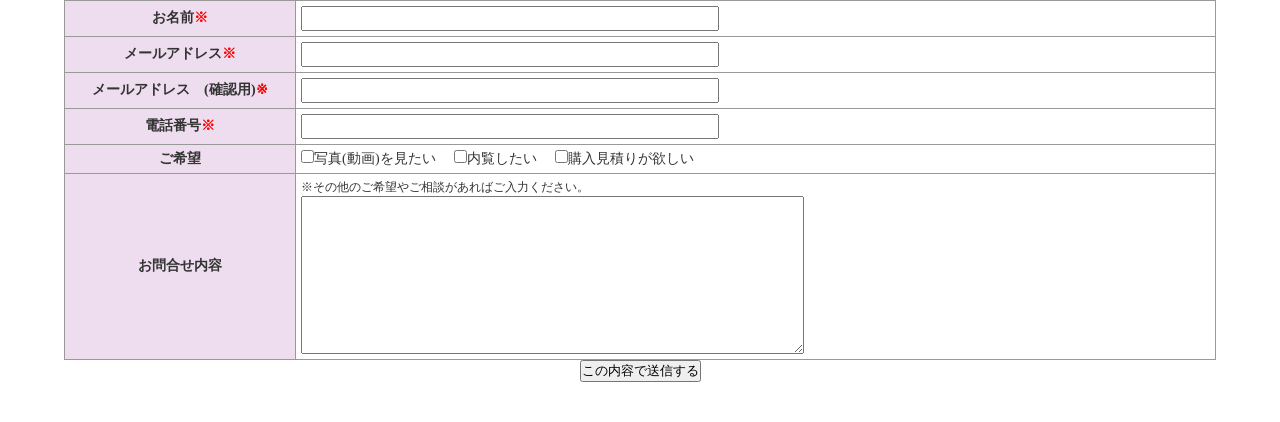

--- FILE ---
content_type: text/html; charset=EUC-JP
request_url: http://cosmof.com/bqform.html?BCode=020047001093&Type=b
body_size: 2858
content:
<!DOCTYPE html PUBLIC "-//W3C//DTD XHTML 1.0 Transitional//EN" "http://www.w3.org/TR/xhtml1/DTD/xhtml1-transitional.dtd">
<html xmlns="http://www.w3.org/1999/xhtml">
<head>
<meta http-equiv="Content-Type" content="text/html; charset=euc-jp" />
<meta http-equiv="Content-Style-Type" content="text/css" />
<meta http-equiv="Content-Script-Type" content="text/javascript" />
<title>qform</title>
<link rel="stylesheet" href="css/def.css" type="text/css" media="all" />
<script type="text/javascript" src="js/jquery-1.4.4.min.js"></script>
<script type="text/javascript" src="js/base.js"></script>
<script type="text/javascript">
$(function() {
	var strcomment = "";
	if (strcomment != "") alert(strcomment);

	$("#qform_sbmt").click(function() {
		var strerr = "";
		var qname = $("input[name='qname']").val() + "";
		var qmail = $("input[name='qmail']").val() + "";
		var qmail2 = $("input[name='qmail2']").val() + "";
		var qtel = $("input[name='qtel']").val() + "";
		if (qname == "" || qname == "undefined") strerr += "お名前が入力されていません。\n";
		if (qmail == "" || qmail == "undefined") {
			strerr += "メールアドレスが入力されていません。\n";
		} else {
			if (qmail != qmail2) strerr += "メールアドレスの入力に誤りがあります。\n";
		}
		if (qtel == "" || qtel == "undefined") strerr += "電話番号が入力されていません。\n";
		if (strerr == "") {
			$("#qform").submit();
		} else {
			alert(strerr);
		}
	});
});
</script>
</head>
<body>
	<form method="POST" action="/bqform.html" id="qform">
		<input type="hidden" name="key" value="send" />
		<input type="hidden" name="BCode" value="020047001093" />
		<input type="hidden" name="Type" value="b" />
		<table class="qformtbl">
			<tr>
				<th width="20%">お名前<span class="red">※</span></th>
				<td width="80%"><input type="text" name="qname" size="50" value="" /></td>
			</tr>
			<tr>
				<th>メールアドレス<span class="red">※</span></th>
				<td><input type="text" name="qmail" size="50" value="" /></td>
			</tr>
			<tr>
				<th>メールアドレス　(確認用)<span class="red">※</span></th>
				<td><input type="text" name="qmail2" size="50" /></td>
			</tr>
			<tr>
				<th>電話番号<span class="red">※</span></th>
				<td><input type="text" name="qtel" size="50" value="" /></td>
			</tr>
			<tr>
				<th>ご希望</th>
				<td>
					<input type="checkbox" name="qopt1" value="1" />写真(動画)を見たい　
					<input type="checkbox" name="qopt2" value="1" />内覧したい　
					<input type="checkbox" name="qopt3" value="1" />購入見積りが欲しい
				</td>
			</tr>
			<tr>
				<th>お問合せ内容</th>
				<td>
					<span class="small">※その他のご希望やご相談があればご入力ください。</span><br />
					<textarea name="qtext" cols="60" rows="10"></textarea>
				</td>
			</tr>
		</table>
		<p class="center"><input type="button" value="この内容で送信する" id="qform_sbmt" /></p>
	</form>
</body>
</html>


--- FILE ---
content_type: text/css
request_url: http://cosmof.com/css/def.css
body_size: 17459
content:
/* コスモ不動産 */

* {
	margin: 0;
	padding: 0; }

body {
	background: #fff;
	font-size: 15px;
	color: #333; }

p,
li {
	line-height: 135%; }

h1, h2, h3, h4, h5, h6 {
	line-height: 100%;
	font-weight: normal; }
h1 {
	text-align: center;
	font-size: 10px; }
h2 {
	text-indent: -9999px; }
h3 { }
h4 { }
h5 { }

hr {
	margin: 5px 0 }

a {
	text-decoration: none;
	color: #02d; }
a:link,
a:active {
	color: #d20; }
a:visited {
	color: #929; }
a:hover {
	color: #02d;
	background: #fec; }

table {
	border: 0;
	border-collapse: collapse; }
th {
	font-weight: bold;
	text-align: center; }

img {
	border: 0; }





div#container {
	width: 808px;
	margin: 0 auto;
	background: url(../images/container_bg.gif) repeat-y; }

div#header {
	width: 100%;
	height: 74px;
	background: url(../images/header_bg.gif) no-repeat; }
div#header div.menu {
	width: 780px;
	height: 14px;
	margin: 0 auto;
	border-bottom: dotted 1px #333; }
div#header div.menu ul { }
div#header div.menu ul li {
	display: block;
	list-style-type: none;
	float: right;
	margin-left: 6px;
	padding: 1px 6px 0 0;
	border-right: dotted 1px #333;
	background: url(../images/li_fc0.gif) left center no-repeat;
	font-size: 12px;
	line-height: 100%;
	text-indent: 1.5em; }
div#header div.menu ul li a {
	color: #333; }
div#header div.menu ul li a:hover {
	color: #f60;
	background: none; }





div#mbody {
	width: 780px;
	margin: 0 14px; }



div#leftside {
	width: 188px;
	float: left; }
div.leftbox {
	width: 100%;
	border: solid 1px; }
div.lbi_m1 {
	border-color: #c56; }
div.lbi_m2 {
	border-color: #f60; }
div.lbi_m3 {
	border-color: #f90; }
div.lbi_m4 {
	border-color: #fc0; }

div.leftbox h4 {
	width: 100%;
	height: 70px;
	text-indent: -9999px; }
div.leftbox h4.m1 {
	background: url(../images/contents_h4_bg_m1.gif) no-repeat; }
div.leftbox h4.m2 {
	background: url(../images/contents_h4_bg_m2.gif) no-repeat; }
div.leftbox h4.m3 {
	background: url(../images/contents_h4_bg_m3.gif) no-repeat; }
div.leftbox h4.m4 {
	background: url(../images/contents_h4_bg_m4.gif) no-repeat; }

div.leftbox ul {
	width: 180px;
	margin: 0 auto; }
div.leftbox ul li {
	display: block;
	margin: 6px 0;
	list-style-type: none;
	font-size: 12px;
	color: #333;
	text-indent: 1.5em; }
div.leftbox ul li a {
	color: #333; }
div.leftbox ul li a:hover {
	color: #f60;
	background: none; }
div.leftbox ul.m1 li {
	background: url(../images/li_c56.gif) left center no-repeat; }
div.leftbox ul.m2 li {
	background: url(../images/li_f60.gif) left center no-repeat; }
div.leftbox ul.m3 li {
	background: url(../images/li_f90.gif) left center no-repeat; }
div.leftbox ul.m4 li {
	background: url(../images/li_fc0.gif) left center no-repeat; }
div.leftbox ul li.hr {
	height: 1px;
	margin: 0;
	list-style-type: none;
	font-size: 1px;
	line-height: 1px;
	border-top: dotted 1px #333;
	background: none;
	text-indent: -9999px; }

div.contents_link_1,
div.contents_link_2 {
	width: 190px;
	height: 28px;
	font-size: 1px;
	line-height: 1px;
	text-indent: -9999px; }
div.contents_link_1 a,
div.contents_link_2 a {
	display: block;
	width: 190px;
	height: 28px; }
div.contents_link_1 a:link,
div.contents_link_1 a:active,
div.contents_link_1 a:visited {
	background: url(../images/contents_img_question.gif) 0 0 no-repeat; }
div.contents_link_2 a:link,
div.contents_link_2 a:active,
div.contents_link_2 a:visited {
	background: url(../images/contents_img_link.gif) 0 0 no-repeat; }
div.contents_link_1 a:hover,
div.contents_link_2 a:hover {
	background-position: 0 -28px; }

ul.contents { }
ul.contents li {
	display: block;
	margin: 5px 0;
	list-style-type: none;
	background: url(../images/li_others.gif) left center no-repeat; 
	font-size: 12px;
	line-height: 100%;
	text-indent: 1.5em; }

div#rightside {
	width: 570px;
	float: right; }
div.rightbox {
	width: 100%; }

div#footer {
	width: 100%;
	height: 60px;
	background: url(../images/footer_bg.gif) no-repeat; }
div#footer div.footerinner {
	width: 780px;
	margin: 0 auto;
	border-top: dotted 1px #333; }
div#footer address {
	margin-top: 8px;
	font-size: 12px;
	font-style: normal; }





/* トップページ */
div#marquee {
	width: 100%;
	border-top: dotted 1px #fc0;
	border-bottom: dotted 1px #fc0; }
div#marquee input {
	width: 100%;
	padding: 3px 0;
	border: 0;
	font-size: 1em;
	font-weight: bold;
	color: #900; }

div#information {
	width: 382px;
	height: 134px;
	background: #fc0; }
div#information div {
	width: 380px;
	height: 133px;
	margin: 0 1px;
	background: #fff url(../images/information_bg.jpg) 0 0 no-repeat;
	overflow: auto; }
div#information div p {
	margin-left: 100px;
	font-size: 0.9em; }
div#information div p.date {
	font-weight: bold;
	color: #f60; }
div#information div p.infohr {
	height: 10px;
	font-size: 1px;
	line-height: 1px;
	background: url(../images/information_hr.gif) center repeat-x; }

#index_bnr_btn {
	width: 180px;
	height: 158px;
	margin: 0;
	padding: 0; }
#index_bnr_btn .dotted_line {
	width: 100%;
	height: 1px;
	border-top: solid 2px #fff;
	border-bottom: dotted 1px #000 ;}
#index_bnr_btn ul {
	width: 180px;
	list-style-type: none; }
#index_bnr_btn a.btn {
	display: block;
	width: 180px;
	height: 50px;
	text-indent: -9999px; }
#index_bnr_btn a.btn:hover {
	background-position: 0 -50px; }
#index_bnr_btn a.kibou {
	margin-bottom: 1px;
	background: url(../images/index_bnr_btn_kibou.png) 0 0 no-repeat; }

#index_bnr_box {
	width: 180px;
	height: 74px;
	padding-top: 26px;
	background: url(../images/index_bnr_box.png) 0 0 no-repeat; }
#index_bnr_box ul{
	width: 170px;
	height: 69px;
	margin: 0 auto;}
#index_bnr_box a.satei {
	margin-bottom: 3px; }

#index_bnr_box a.btn_min {
	display: block;
	width: 170px;
	height: 33px;
	text-indent: -9999px; }
#index_bnr_box a.btn_min:hover {
	background-position: 0 -33px; }

#index_bnr_box a.satei {
	background: #ccc url(../images/index_bnr_btn_satei.png) 0 0 no-repeat; }
#index_bnr_box a.ninbai {
	background: #def url(../images/index_bnr_btn_ninbai.png) 0 0 no-repeat; }


h2.formlink_badd{
	width: 100%;
	height: 75px;
	background: url(../images/formbnr_badd.gif) no-repeat; }
h2.formlink_sell{
	width: 100%;
	height: 75px;
	background: url(../images/formbnr_sell.gif) no-repeat; }



h2.osusume_c {
	width: 100%;
	height: 36px;
	background: url(../images/h2_bg_osusume_c.gif) no-repeat; }
h2.osusume_b {
	width: 100%;
	height: 36px;
	background: url(../images/h2_bg_osusume_b.gif) no-repeat; }

div.ossbox_c {
	width: 180px;
	min-height: 200px;
	padding: 1px 0;
	background: #c56; }
div.ossbox_b {
	width: 180px;
	min-height: 200px;
	padding: 1px 0;
	background: #f90; }
div.ossbox_inner {
	width: 178px;
	margin: 0 1px;
	background: #fff;
	font-size: 0.9em; }
a.oss_link {
	display: block;
	width: 160px;
	height: 120px;
	margin: 0 auto;}
.line_15 {
	line-height: 1.5em;}

div.topcompany {
	width: 100%;
	height: 120px;
	background: url(../images/topcompany_bg.gif) no-repeat; }
div.topcompany div {
	width: 384px;
	padding-top: 12px;
	float: right; }
div.topcompany div h5 {
	margin-bottom: 0.6em;
	font-size: 1em;
	font-weight: bold; }
div.topcompany div p {
	font-size: 0.8em;
	text-indent: 1em; }





/* 会社概要等 */
h2.cadd,
h2.sellflow,
h2.sellform,
h2.buyflow,
h2.badd,
h2.company,
h2.question,
h2.bank,
h2.privacy,
h2.link {
	width: 100%;
	height: 98px; }
h2.cadd {
	background: url(../images/h2_bg_cadd.jpg) no-repeat; }
h2.sellflow {
	background: url(../images/h2_bg_sellflow.jpg) no-repeat; }
h2.sellform {
	background: url(../images/h2_bg_sellform.jpg) no-repeat; }
h2.buyflow {
	background: url(../images/h2_bg_buyflow.jpg) no-repeat; }
h2.badd {
	background: url(../images/h2_bg_badd.jpg) no-repeat; }
h2.company {
	background: url(../images/h2_bg_company.jpg) no-repeat; }
h2.question {
	background: url(../images/h2_bg_question.jpg) no-repeat; }
h2.bank {
	background: url(../images/h2_bg_bank.jpg) no-repeat; }
h2.privacy {
	background: url(../images/h2_bg_privacy.jpg) no-repeat; }
h2.link {
	background: url(../images/h2_bg_link.jpg) no-repeat; }

h2.ninbai {
	width: 570px;
	height: 220px;
	text-indent: -9999px;
	background: #ccc url(../images/h2_bg_ninbai.jpg) 0 0 no-repeat; }

h3.common {
	width: 100%;
	padding: 5px 0;
	background: url(../images/h3_bg_common.gif) left center no-repeat;
	font-size: 14px;
	font-weight: bold;
	line-height: 100%;
	text-indent: 1em; }

div.border_common {
	width: 100%;
	padding: 1px 0;
	background: #c56; }
div.border_common div.border_common_inner {
	width: 568px;
	margin: 0 1px;
	background: #fff; }

table.company {
	width: 550px;
	margin: 8px auto;
	border-collapse: separate;
	border-spacing: 4px; }
table.company th,
table.company td {
	padding: 3px 6px;
	border-bottom: solid 1px #c56;
	font-size: 0.9em;
	line-height: 140%; }
table.company th {
	width: 35%;
	margin-right: 3px;
	border-left: solid 4px #c56;
	background: #ffc;
	color: #c00; }
table.company td {
	width: 65%;
	border-left: solid 2px #fff;
	border-right: solid 1px #c56; }

div.border_map {
	width: 100%;
	padding-bottom: 1px;
	background: #c56; }
div.border_map div.border_map_inner {
	width: 568px;
	margin: 0 1px;
	background: #fff; }

div#commap {
	height: 300px; }



table.qform {
	width: 540px;
	margin: 4px auto;
	border-top: solid 1px #999;
	border-left: solid 1px #999; }
table.qform th,
table.qform td {
	padding: 6px 3px;
	border-right: solid 1px #999;
	border-bottom: solid 1px #999;
	font-size: 0.9em;
	line-height: 100%; }
table.qform th {
	background: #ffc;
	color: #f00;
	text-align: left; }
table.qform td { }
table.qform td input,
table.qform td select,
table.qform td textarea {
	margin: 2px 0;
	padding: 2px;
	font-size: 0.85em; }
table.qform td input.wmax,
table.qform td textarea {
	width: 90%; }






table.bank {
	width: 568px;
	margin: 0 1px 8px 1px;
	border-left: solid 1px #999;
	border-right: solid 1px #999; }
table.bank th,
table.bank td {
	padding: 6px 3px;
	border-top: solid 4px #999;
	border-bottom: solid 4px #999;
	font-size: 0.9em;
	line-height: 140%; }
table.bank th {
	width: 35%;
	border-right: solid 1px #999; }
table.bank td {
	width: 65%; }
table.bank th.y,
table.bank td.y {
	background: #ffc; }

table.link {
	width: 550px;
	margin: 8px auto;
	border-top: solid 1px #c56;
	border-left: solid 4px #c56; }
table.link th,
table.link td {
	padding: 3px;
	border-bottom: solid 1px #c56;
	font-size: 0.9em;
	line-height: 140%; }
table.link th {
	width: 35%; }
table.link td {
	width: 65%;
	border-right: solid 1px #c56;
	background: #ffc; }


/* 201206 任意売却 */
#ninbai_box { 
	width: 570px; }
#ninbai_box ul li {
	list-style-type: none; }
#ninbai_box h3.def {
	margin-bottom: 5px;
	text-indent: -9999px; }
#ninbai_box h3.ttl01 {
	width: 570px;
	height: 40px;
	background: url(../images/h3_ttl01.jpg) 0 0 no-repeat; }
#ninbai_box h3.ttl02 {
	width: 570px;
	height: 65px;
	background: url(../images/h3_ttl02.jpg) 0 0 no-repeat; }
#ninbai_box h3.ttl03 {
	width: 570px;
	height: 65px;
	background: url(../images/h3_ttl03.jpg) 0 0 no-repeat; }
ul#ninbai_ul01 {
	width: 520px;
	height: 195px;
	padding: 115px 0 0 50px;
	background: url(../images/ninbai_ul01bg.jpg) 0 0 no-repeat; }
ul#ninbai_ul01 li {
	width: 320px;
	margin-bottom: 7px;
	padding-left: 25px;
	line-height: 20px;
	border-bottom: dotted 2px #aaa;
	background: url(../images/ninbai_libg.png) 5px 2px no-repeat; }
#vs_box {
	width: 570px;
	height: 260px;
	background: url(../images/ninbai_vsbox.png) 0 0 no-repeat; }
#vs_box_inner {
	width: 517px;
	height: 200px;
	position: relative;
	top: 100px;
	left: 53px; }
ul#ninbai_ul02 {
	float: left;
	width: 248px; }
ul#ninbai_ul03 {
	float: left;
	width: 252px;
	margin-left: 15px; }
ul#ninbai_ul02 li,
ul#ninbai_ul03 li {
	margin-bottom: 5px;
	padding-left: 18px;
	line-height: 17px;
	font-size: 12px;
	background: url(../images/ninbai_libg.png) 2px 0 no-repeat; }

#ninbai_box table {
	border-top: solid 1px #cccacd;
	background: url(../images/ninbai_tblbg.png) left bottom no-repeat; }
#ninbai_box table td {
	vertical-align: top;
	padding: 7px 5px; }
#ninbai_box .tdhr {
	width: 550px;
	height: 1px;
	margin: 0 auto;
	padding: 0;
	border-bottom: solid 1px #cccacd; }
#ninbai_box a.ninbai_btn {
	display: block;
	width: 335px;
	height: 75px;
	margin: 0 auto;
	text-indent: -9999px;
	background: url(../images/ninbai_btn.png) 0 0 no-repeat; }
#ninbai_box a.ninbai_btn:hover {
	background-position: 0 -75px; }




/* 検索関連 */
h2.c,
h2.b {
	width: 100%;
	height: 98px; }
h2.c {
	background: url(../images/h2_bg_c.jpg) no-repeat; }
h2.b {
	background: url(../images/h2_bg_b.jpg) no-repeat; }

div.cborder {
	width: 100%;
	padding: 1px 0;
	background: #c56; }
div.bborder {
	width: 100%;
	padding: 1px 0;
	background: #f90; }
div.cbborder_inner {
	width: 568px;
	margin: 0 1px;
	background: #fff; }
div.cbborder_inner p {
	margin: 0 3px;
	font-size: 0.9em; }
div.cbborder_inner p.odrbtn {
	margin: 5px 0;
	text-align: right; }
div.cbborder_inner p.odrbtn input {
	font-size: 0.9em; }

div.cbborder_inner table.navi {
	width: 100%; }
div.cbborder_inner table.navi tr.c {
	background: #f99; }
div.cbborder_inner table.navi tr.b {
	background: #fc6; }
div.cbborder_inner table.navi td {
	padding: 2px 4px;
	font-size: 0.9em;
	line-height: 100%;
	font-weight: bold;
	color: #333; }
div.cbborder_inner table.navi td a {
	color: #f00; }

div#cblistbox {
	width: 568px;
	margin: 4px 1px; }

table.clist {
	width: 100%;
	margin-bottom: 1px;
	border-right: solid 1px #c56;
	border-bottom: solid 2px #c56; }
table.clist th,
table.clist td {
	padding: 2px;
	border-top: solid 1px #c56;
	border-left: solid 1px #c56;
	font-size: 0.95em;
	text-align: center; }
table.clist th {
	background: #fef; }
table.clist td.renew {
	background: #f99;
	text-align: right; }

table.blist {
	width: 100%;
	margin-bottom: 1px;
	border-right: solid 1px #f90;
	border-bottom: solid 2px #f90; }
table.blist th,
table.blist td {
	padding: 2px;
	border-top: solid 1px #f90;
	border-left: solid 1px #f90;
	font-size: 0.95em;
	text-align: center; }
table.blist th {
	background: #ffc; }
table.blist td.renew {
	background: #fc6;
	text-align: right; }





/* 明細関連 */
div#header_meisai {
	width: 100%;
	height: 74px;
	background: url(../images/header_meisai_bg.gif) no-repeat; }
div#header_meisai div.menu {
	width: 780px;
	height: 14px;
	margin: 0 auto;
	border-bottom: dotted 1px #333; }
div#header_meisai div.menu ul { }
div#header_meisai div.menu ul li {
	display: block;
	list-style-type: none;
	float: right;
	margin-left: 6px;
	padding: 1px 6px 0 0;
	border-right: dotted 1px #333;
	background: url(../images/li_fc0.gif) left center no-repeat;
	font-size: 12px;
	line-height: 100%;
	text-indent: 1.5em; }
div#header_meisai div.menu ul li a {
	color: #333; }
div#header_meisai div.menu ul li a:hover {
	color: #f60;
	background: none; }

div#meisai {
	width: 780px;
	margin: 0 auto; }
div#meisai h3 {
	height: auto;
	padding: 5px 0;
	font-weight: bold;
	background: #c56;
	color: #fff;
	text-indent: 0.5em; }

table.meisai {
	width: 100%;
	border-top: solid 1px #c56;
	border-left: solid 1px #c56; }
table.meisai th,
table.meisai td {
	padding: 3px;
	border-right: solid 1px #c56;
	border-bottom: solid 1px #c56;
	font-size: 1em; }
table.meisai th {
	background: #fef; }
table.phlist {
	width: 100%; }
table.meisai td input[type='text'],
table.meisai td select,
table.meisai td textarea {
	padding: 3px;
	font-size: 0.95em; }
table.meisai td iframe {
	width: 100%;
	height: 420px;
	border: 0 none; }

table.qformtbl {
	width: 90%;
	margin: 0 auto;
	border-top: solid 1px #999;
	border-left: solid 1px #999; }
table.qformtbl th,
table.qformtbl td {
	padding: 5px;
	border-right: solid 1px #999;
	border-bottom: solid 1px #999;
	font-size: 0.9em; }
table.qformtbl th {
	background: #ede; }
table.qformtbl td input[type='text'],
table.qformtbl td select,
table.qformtbl td textarea {
	padding: 3px;
	font-size: 0.95em; }







/* 管理画面 */
div#admin {
	width: 780px;
	margin: 0 auto; }
div#admin h3 {
	height: auto;
	padding: 5px 0;
	font-weight: bold;
	color: #c56; }

table.admin {
	width: 100%;
	border-top: solid 1px #c56;
	border-left: solid 1px #c56; }
table.admin th,
table.admin td {
	padding: 3px;
	border-right: solid 1px #c56;
	border-bottom: solid 1px #c56;
	font-size: 0.9em;
	text-align: center; }
table.admin th {
	background: #fc8; }

table.admin td input.wmax,
table.admin td textarea {
	width: 95%;
	font-size: 0.9em; }





#__sp_link_banner {
	width: 900px;
	height: 200px;
	margin: 0 auto 50px;
	background: url('../images/img_splink_navigation.png') 0 0 no-repeat;
	background-size: 100%; }
#__sp_link_banner a {
	display: inline-block;
	width: 900px;
	height: 200px;
	text-indent: -9999px; }





img.marker {
	margin-right: 4px;
	vertical-align: top; }

p.hb,
ul.hb {
	margin: 0 1em; }
p.hb {
	margin-top: 4px; }
ul.hb li {
	list-style-type: none;
	background: url(../images/li_others.gif) left center no-repeat;
	text-indent: 1em; }
p.lip {
	margin: 0 1em 0 2em; }

.hsp {
	font-size: 1px;
	line-height: 1px;
	overflow: hidden; }
.clear {
	clear: both; }
.hr {
	border-top: dotted 1px #333; }
.bdr {
	border: dotted 1px #333; }

.big {
	font-size: 1.15em; }
.small {
	font-size: 0.9em; }

.fleft {
	float: left; }
.fright {
	float: right; }

.left {
	text-align: left; }
.center {
	text-align: center; }
.right {
	text-align: right; }

.mg_btm5 {
	margin-bottom: 5px; }
.mg_btm10 {
	margin-bottom: 10px; }


.bold {
	font-weight: bold; }

.banner {
	margin-bottom: 0.6em; }

.red {
	color: #f00; }
.green {
	color: #090; }
.blue {
	color: #00f; }
.gray {
	color: #666; }
.brown {
	color: brown; }


--- FILE ---
content_type: application/javascript
request_url: http://cosmof.com/js/base.js
body_size: 429
content:
function np(code,type) {
	url = "meisai.html?BCode=" + code + "&Type=" + type;
	window.open(url, "meisai", "scrollbars=yes,resizable=yes,toolbar=yes,menubar=0,location=0,directories=0,status=0");
}

function clorder(cfrom, order) {
	document.choice.cfrom.value = cfrom;
	document.choice.order.value = order;
	document.choice.submit();
}

function qfsubmit (keyparam) {
	document.qf.key.value = keyparam;
	document.qf.submit();
}
